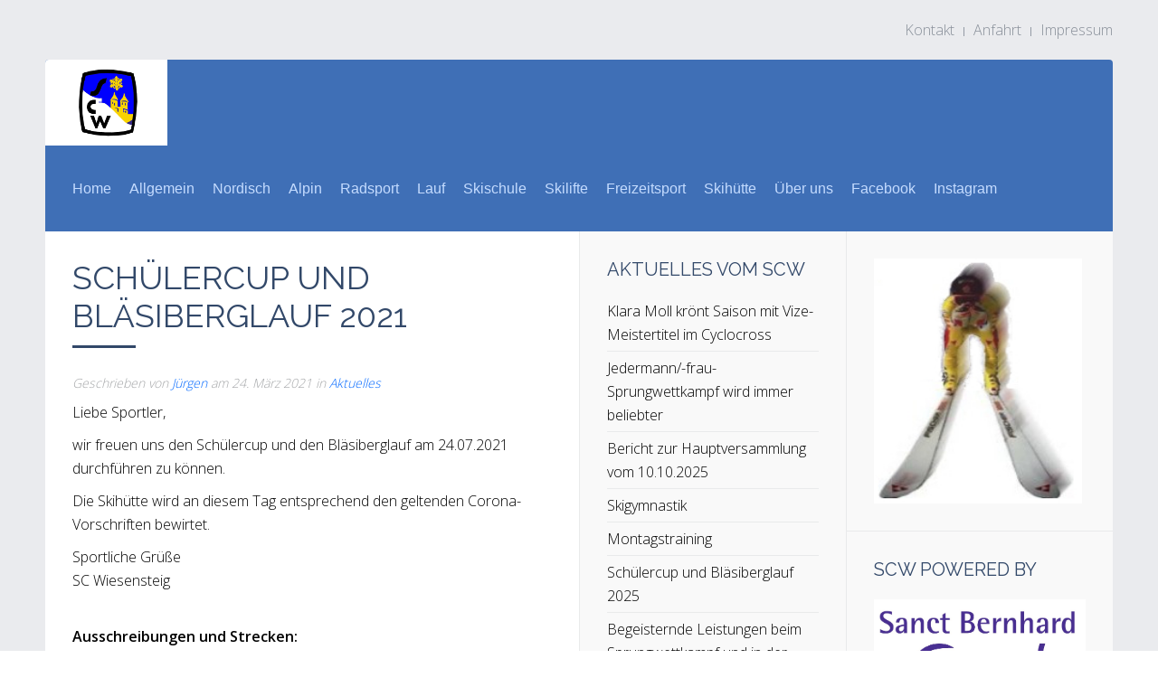

--- FILE ---
content_type: text/html; charset=UTF-8
request_url: https://www.sc-wiesensteig.de/schuelercup-und-blaesiberglauf-2021/
body_size: 34724
content:
<!DOCTYPE HTML>
<html lang="de" dir="ltr"  data-config='{"twitter":0,"plusone":0,"facebook":0,"style":"bluegray"}'>

<head>
<meta charset="UTF-8">
<meta http-equiv="X-UA-Compatible" content="IE=edge">
<meta name="viewport" content="width=device-width, initial-scale=1">
<title>Schülercup und Bläsiberglauf 2021 | Skiclub Wiesensteig e. V.</title>
<link rel="shortcut icon" href="/wp-content/themes/yoo_sun_wp/favicon.ico">
<link rel="apple-touch-icon-precomposed" href="/wp-content/themes/yoo_sun_wp/apple_touch_icon.png">

		<!-- All in One SEO 4.9.3 - aioseo.com -->
	<meta name="description" content="Liebe Sportler, wir freuen uns den Schülercup und den Bläsiberglauf am 24.07.2021 durchführen zu können. Die Skihütte wird an diesem Tag entsprechend den geltenden Corona-Vorschriften bewirtet. Sportliche GrüßeSC Wiesensteig Ausschreibungen und Strecken:" />
	<meta name="robots" content="max-image-preview:large" />
	<meta name="author" content="Jürgen"/>
	<meta name="keywords" content="schülercup bläsiberglauf" />
	<link rel="canonical" href="https://www.sc-wiesensteig.de/schuelercup-und-blaesiberglauf-2021/" />
	<meta name="generator" content="All in One SEO (AIOSEO) 4.9.3" />
		<meta property="og:locale" content="de_DE" />
		<meta property="og:site_name" content="Skiclub Wiesensteig e. V. | Alpin, Lauf, Skilifte, Skihuette, Skilanglauf, Skispringen, Blaesiberglauf, LEKI-Cup, Schuelercup, Laufkalender, Sport, Marathon, Halbmarathon, Lauftreff, Mountainbike, Rennrad" />
		<meta property="og:type" content="article" />
		<meta property="og:title" content="Schülercup und Bläsiberglauf 2021 | Skiclub Wiesensteig e. V." />
		<meta property="og:description" content="Liebe Sportler, wir freuen uns den Schülercup und den Bläsiberglauf am 24.07.2021 durchführen zu können. Die Skihütte wird an diesem Tag entsprechend den geltenden Corona-Vorschriften bewirtet. Sportliche GrüßeSC Wiesensteig Ausschreibungen und Strecken:" />
		<meta property="og:url" content="https://www.sc-wiesensteig.de/schuelercup-und-blaesiberglauf-2021/" />
		<meta property="article:published_time" content="2021-03-24T17:05:47+00:00" />
		<meta property="article:modified_time" content="2021-07-13T15:06:08+00:00" />
		<meta name="twitter:card" content="summary" />
		<meta name="twitter:title" content="Schülercup und Bläsiberglauf 2021 | Skiclub Wiesensteig e. V." />
		<meta name="twitter:description" content="Liebe Sportler, wir freuen uns den Schülercup und den Bläsiberglauf am 24.07.2021 durchführen zu können. Die Skihütte wird an diesem Tag entsprechend den geltenden Corona-Vorschriften bewirtet. Sportliche GrüßeSC Wiesensteig Ausschreibungen und Strecken:" />
		<script type="application/ld+json" class="aioseo-schema">
			{"@context":"https:\/\/schema.org","@graph":[{"@type":"Article","@id":"https:\/\/www.sc-wiesensteig.de\/schuelercup-und-blaesiberglauf-2021\/#article","name":"Sch\u00fclercup und Bl\u00e4siberglauf 2021 | Skiclub Wiesensteig e. V.","headline":"Sch\u00fclercup und Bl\u00e4siberglauf 2021","author":{"@id":"https:\/\/www.sc-wiesensteig.de\/author\/juergen\/#author"},"publisher":{"@id":"https:\/\/www.sc-wiesensteig.de\/#organization"},"image":{"@type":"ImageObject","url":"http:\/\/www.sc-wiesensteig.de\/wp-content\/uploads\/Schuelercup_21_Vorderseite-1000x709.jpg","@id":"https:\/\/www.sc-wiesensteig.de\/schuelercup-und-blaesiberglauf-2021\/#articleImage"},"datePublished":"2021-03-24T18:05:47+01:00","dateModified":"2021-07-13T17:06:08+02:00","inLanguage":"de-DE","mainEntityOfPage":{"@id":"https:\/\/www.sc-wiesensteig.de\/schuelercup-und-blaesiberglauf-2021\/#webpage"},"isPartOf":{"@id":"https:\/\/www.sc-wiesensteig.de\/schuelercup-und-blaesiberglauf-2021\/#webpage"},"articleSection":"Aktuelles, Sch\u00fclercup Bl\u00e4siberglauf"},{"@type":"BreadcrumbList","@id":"https:\/\/www.sc-wiesensteig.de\/schuelercup-und-blaesiberglauf-2021\/#breadcrumblist","itemListElement":[{"@type":"ListItem","@id":"https:\/\/www.sc-wiesensteig.de#listItem","position":1,"name":"Home","item":"https:\/\/www.sc-wiesensteig.de","nextItem":{"@type":"ListItem","@id":"https:\/\/www.sc-wiesensteig.de\/category\/aktuelles\/#listItem","name":"Aktuelles"}},{"@type":"ListItem","@id":"https:\/\/www.sc-wiesensteig.de\/category\/aktuelles\/#listItem","position":2,"name":"Aktuelles","item":"https:\/\/www.sc-wiesensteig.de\/category\/aktuelles\/","nextItem":{"@type":"ListItem","@id":"https:\/\/www.sc-wiesensteig.de\/schuelercup-und-blaesiberglauf-2021\/#listItem","name":"Sch\u00fclercup und Bl\u00e4siberglauf 2021"},"previousItem":{"@type":"ListItem","@id":"https:\/\/www.sc-wiesensteig.de#listItem","name":"Home"}},{"@type":"ListItem","@id":"https:\/\/www.sc-wiesensteig.de\/schuelercup-und-blaesiberglauf-2021\/#listItem","position":3,"name":"Sch\u00fclercup und Bl\u00e4siberglauf 2021","previousItem":{"@type":"ListItem","@id":"https:\/\/www.sc-wiesensteig.de\/category\/aktuelles\/#listItem","name":"Aktuelles"}}]},{"@type":"Organization","@id":"https:\/\/www.sc-wiesensteig.de\/#organization","name":"Skiclub Wiesensteig e.V.","description":"Alpin, Lauf, Skilifte, Skihuette, Skilanglauf, Skispringen, Blaesiberglauf, LEKI-Cup, Schuelercup, Laufkalender, Sport, Marathon, Halbmarathon, Lauftreff, Mountainbike, Rennrad","url":"https:\/\/www.sc-wiesensteig.de\/"},{"@type":"Person","@id":"https:\/\/www.sc-wiesensteig.de\/author\/juergen\/#author","url":"https:\/\/www.sc-wiesensteig.de\/author\/juergen\/","name":"J\u00fcrgen","image":{"@type":"ImageObject","@id":"https:\/\/www.sc-wiesensteig.de\/schuelercup-und-blaesiberglauf-2021\/#authorImage","url":"https:\/\/secure.gravatar.com\/avatar\/64cd7fa9f35c9ea0c06d251e9e5fa798?s=96&d=mm&r=g","width":96,"height":96,"caption":"J\u00fcrgen"}},{"@type":"WebPage","@id":"https:\/\/www.sc-wiesensteig.de\/schuelercup-und-blaesiberglauf-2021\/#webpage","url":"https:\/\/www.sc-wiesensteig.de\/schuelercup-und-blaesiberglauf-2021\/","name":"Sch\u00fclercup und Bl\u00e4siberglauf 2021 | Skiclub Wiesensteig e. V.","description":"Liebe Sportler, wir freuen uns den Sch\u00fclercup und den Bl\u00e4siberglauf am 24.07.2021 durchf\u00fchren zu k\u00f6nnen. Die Skih\u00fctte wird an diesem Tag entsprechend den geltenden Corona-Vorschriften bewirtet. Sportliche Gr\u00fc\u00dfeSC Wiesensteig Ausschreibungen und Strecken:","inLanguage":"de-DE","isPartOf":{"@id":"https:\/\/www.sc-wiesensteig.de\/#website"},"breadcrumb":{"@id":"https:\/\/www.sc-wiesensteig.de\/schuelercup-und-blaesiberglauf-2021\/#breadcrumblist"},"author":{"@id":"https:\/\/www.sc-wiesensteig.de\/author\/juergen\/#author"},"creator":{"@id":"https:\/\/www.sc-wiesensteig.de\/author\/juergen\/#author"},"datePublished":"2021-03-24T18:05:47+01:00","dateModified":"2021-07-13T17:06:08+02:00"},{"@type":"WebSite","@id":"https:\/\/www.sc-wiesensteig.de\/#website","url":"https:\/\/www.sc-wiesensteig.de\/","name":"Skiclub Wiesensteig e. V.","description":"Alpin, Lauf, Skilifte, Skihuette, Skilanglauf, Skispringen, Blaesiberglauf, LEKI-Cup, Schuelercup, Laufkalender, Sport, Marathon, Halbmarathon, Lauftreff, Mountainbike, Rennrad","inLanguage":"de-DE","publisher":{"@id":"https:\/\/www.sc-wiesensteig.de\/#organization"}}]}
		</script>
		<!-- All in One SEO -->

<link rel='dns-prefetch' href='//s.w.org' />
		<script type="text/javascript">
			window._wpemojiSettings = {"baseUrl":"https:\/\/s.w.org\/images\/core\/emoji\/13.1.0\/72x72\/","ext":".png","svgUrl":"https:\/\/s.w.org\/images\/core\/emoji\/13.1.0\/svg\/","svgExt":".svg","source":{"concatemoji":"https:\/\/www.sc-wiesensteig.de\/wp-includes\/js\/wp-emoji-release.min.js?ver=5.8.12"}};
			!function(e,a,t){var n,r,o,i=a.createElement("canvas"),p=i.getContext&&i.getContext("2d");function s(e,t){var a=String.fromCharCode;p.clearRect(0,0,i.width,i.height),p.fillText(a.apply(this,e),0,0);e=i.toDataURL();return p.clearRect(0,0,i.width,i.height),p.fillText(a.apply(this,t),0,0),e===i.toDataURL()}function c(e){var t=a.createElement("script");t.src=e,t.defer=t.type="text/javascript",a.getElementsByTagName("head")[0].appendChild(t)}for(o=Array("flag","emoji"),t.supports={everything:!0,everythingExceptFlag:!0},r=0;r<o.length;r++)t.supports[o[r]]=function(e){if(!p||!p.fillText)return!1;switch(p.textBaseline="top",p.font="600 32px Arial",e){case"flag":return s([127987,65039,8205,9895,65039],[127987,65039,8203,9895,65039])?!1:!s([55356,56826,55356,56819],[55356,56826,8203,55356,56819])&&!s([55356,57332,56128,56423,56128,56418,56128,56421,56128,56430,56128,56423,56128,56447],[55356,57332,8203,56128,56423,8203,56128,56418,8203,56128,56421,8203,56128,56430,8203,56128,56423,8203,56128,56447]);case"emoji":return!s([10084,65039,8205,55357,56613],[10084,65039,8203,55357,56613])}return!1}(o[r]),t.supports.everything=t.supports.everything&&t.supports[o[r]],"flag"!==o[r]&&(t.supports.everythingExceptFlag=t.supports.everythingExceptFlag&&t.supports[o[r]]);t.supports.everythingExceptFlag=t.supports.everythingExceptFlag&&!t.supports.flag,t.DOMReady=!1,t.readyCallback=function(){t.DOMReady=!0},t.supports.everything||(n=function(){t.readyCallback()},a.addEventListener?(a.addEventListener("DOMContentLoaded",n,!1),e.addEventListener("load",n,!1)):(e.attachEvent("onload",n),a.attachEvent("onreadystatechange",function(){"complete"===a.readyState&&t.readyCallback()})),(n=t.source||{}).concatemoji?c(n.concatemoji):n.wpemoji&&n.twemoji&&(c(n.twemoji),c(n.wpemoji)))}(window,document,window._wpemojiSettings);
		</script>
		<style type="text/css">
img.wp-smiley,
img.emoji {
	display: inline !important;
	border: none !important;
	box-shadow: none !important;
	height: 1em !important;
	width: 1em !important;
	margin: 0 .07em !important;
	vertical-align: -0.1em !important;
	background: none !important;
	padding: 0 !important;
}
</style>
	<link rel='stylesheet' id='wp-block-library-css'  href='https://www.sc-wiesensteig.de/wp-includes/css/dist/block-library/style.min.css?ver=5.8.12' type='text/css' media='all' />
<link rel='stylesheet' id='aioseo/css/src/vue/standalone/blocks/table-of-contents/global.scss-css'  href='https://www.sc-wiesensteig.de/wp-content/plugins/all-in-one-seo-pack/dist/Lite/assets/css/table-of-contents/global.e90f6d47.css?ver=4.9.3' type='text/css' media='all' />
<link rel='stylesheet' id='tabs-widget-css'  href='https://www.sc-wiesensteig.de/wp-content/themes/yoo_sun_wp/widgetkit/widgets/tabs-sun/style/tab.css?ver=5.8.12' type='text/css' media='all' />
<script type='text/javascript' src='https://www.sc-wiesensteig.de/wp-includes/js/jquery/jquery.min.js?ver=3.6.0' id='jquery-core-js'></script>
<script type='text/javascript' src='https://www.sc-wiesensteig.de/wp-includes/js/jquery/jquery-migrate.min.js?ver=3.3.2' id='jquery-migrate-js'></script>
<script type='text/javascript' src='https://www.sc-wiesensteig.de/wp-content/plugins/widgetkit/cache/uikit-0c17d26c.js?ver=5.8.12' id='uikit-js'></script>
<script type='text/javascript' src='https://www.sc-wiesensteig.de/wp-content/plugins/widgetkit/cache/wk-scripts-234ad477.js?ver=5.8.12' id='wk-scripts-js'></script>
<link rel="https://api.w.org/" href="https://www.sc-wiesensteig.de/wp-json/" /><link rel="alternate" type="application/json" href="https://www.sc-wiesensteig.de/wp-json/wp/v2/posts/2605" /><link rel="EditURI" type="application/rsd+xml" title="RSD" href="https://www.sc-wiesensteig.de/xmlrpc.php?rsd" />
<link rel="wlwmanifest" type="application/wlwmanifest+xml" href="https://www.sc-wiesensteig.de/wp-includes/wlwmanifest.xml" /> 
<meta name="generator" content="WordPress 5.8.12" />
<link rel='shortlink' href='https://www.sc-wiesensteig.de/?p=2605' />
<link rel="alternate" type="application/json+oembed" href="https://www.sc-wiesensteig.de/wp-json/oembed/1.0/embed?url=https%3A%2F%2Fwww.sc-wiesensteig.de%2Fschuelercup-und-blaesiberglauf-2021%2F" />
<link rel="alternate" type="text/xml+oembed" href="https://www.sc-wiesensteig.de/wp-json/oembed/1.0/embed?url=https%3A%2F%2Fwww.sc-wiesensteig.de%2Fschuelercup-und-blaesiberglauf-2021%2F&#038;format=xml" />
<link rel="stylesheet" type="text/css" href="http://www.sc-wiesensteig.de/wp-content/plugins/cforms/styling/cforms2012.css" />
<script type="text/javascript" src="http://www.sc-wiesensteig.de/wp-content/plugins/cforms/js/cforms.js"></script>
<link rel="stylesheet" href="/wp-content/themes/yoo_sun_wp/styles/bluegray/css/theme.css">
<link rel="stylesheet" href="/wp-content/themes/yoo_sun_wp/css/custom.css">
<script src="/wp-content/themes/yoo_sun_wp/warp/vendor/uikit/js/uikit.js"></script>
<script src="/wp-content/themes/yoo_sun_wp/warp/vendor/uikit/js/components/autocomplete.js"></script>
<script src="/wp-content/themes/yoo_sun_wp/warp/vendor/uikit/js/components/search.js"></script>
<script src="/wp-content/themes/yoo_sun_wp/warp/vendor/uikit/js/components/tooltip.js"></script>
<script src="/wp-content/themes/yoo_sun_wp/warp/js/social.js"></script>
<script src="/wp-content/themes/yoo_sun_wp/js/theme.js"></script>
<script src="/wp-content/themes/yoo_sun_wp/js/simpleWeather.js"></script>
</head>

<body class="post-template-default single single-post postid-2605 single-format-standard tm-sidebar-a-right tm-sidebar-b-right tm-sidebars-2 tm-isblog wp-single tm-body-background">

    <div class="tm-page">

                    <div class="uk-container uk-container-center tm-container-large">
                <div id="tm-toolbar" class="tm-toolbar uk-clearfix uk-hidden-small">

                    
                                            <div class="uk-float-right"><div class="uk-panel widget_nav_menu"><ul class="uk-subnav uk-subnav-line"><li><a href="https://www.sc-wiesensteig.de/kontakt/" class="">Kontakt</a></li><li><a href="https://www.sc-wiesensteig.de/anfahrt/" class="">Anfahrt</a></li><li><a href="https://www.sc-wiesensteig.de/impressum/" class="">Impressum</a></li></ul></div></div>
                    
                </div>
            </div>
        
        <div class="tm-container uk-container uk-container-center tm-container-large">

                            <div class="tm-dropdown-overlay uk-position-relative" data-uk-dropdown-overlay="{cls:'tm-dropdown-overlay uk-position-absolute uk-width-1-1'}">
                    <nav id="tm-navbar" class="tm-navbar uk-navbar uk-clearfix">

                        <div class="uk-visible-large">
                                                            <a class="uk-navbar-brand uk-float-left" href="https://www.sc-wiesensteig.de"> <img src="/wp-content/uploads/sc-wiesensteig.png" width="70" height="78" alt="Skiclub Wiesensteig e.V."></a>
                            
                                                            <div class="uk-float-left"><ul class="uk-navbar-nav uk-hidden-small"><li><a href="/" class="">Home</a></li><li class="uk-parent" data-uk-dropdown="{}" aria-haspopup="true" aria-expanded="false"><a href="https://www.sc-wiesensteig.de/category/allgemein/" class="">Allgemein</a><div class="uk-dropdown uk-dropdown-navbar uk-dropdown-width-1"><div class="uk-grid uk-dropdown-grid"><div class="uk-width-1-1"><ul class="uk-nav uk-nav-navbar"><li><a href="https://www.sc-wiesensteig.de/veranstaltungskalender/" class="">Veranstaltungskalender</a></li></ul></div></div></div></li><li class="uk-parent" data-uk-dropdown="{}" aria-haspopup="true" aria-expanded="false"><a href="https://www.sc-wiesensteig.de/nordisch/" class="">Nordisch</a><div class="uk-dropdown uk-dropdown-navbar uk-dropdown-width-1"><div class="uk-grid uk-dropdown-grid"><div class="uk-width-1-1"><ul class="uk-nav uk-nav-navbar"><li><a href="https://www.sc-wiesensteig.de/category/nordisch/" class="">Aktuelles Nordisch</a></li></ul></div></div></div></li><li class="uk-parent" data-uk-dropdown="{}" aria-haspopup="true" aria-expanded="false"><a href="https://www.sc-wiesensteig.de/alpin/" class="">Alpin</a><div class="uk-dropdown uk-dropdown-navbar uk-dropdown-width-1"><div class="uk-grid uk-dropdown-grid"><div class="uk-width-1-1"><ul class="uk-nav uk-nav-navbar"><li><a href="https://www.sc-wiesensteig.de/category/alpin/" class="">Aktuelles Alpin</a></li></ul></div></div></div></li><li class="uk-parent" data-uk-dropdown="{}" aria-haspopup="true" aria-expanded="false"><a href="https://www.sc-wiesensteig.de/radsport/" class="">Radsport</a><div class="uk-dropdown uk-dropdown-navbar uk-dropdown-width-1"><div class="uk-grid uk-dropdown-grid"><div class="uk-width-1-1"><ul class="uk-nav uk-nav-navbar"><li><a href="https://www.sc-wiesensteig.de/category/radsport/" class="">Aktuelles Radsport</a></li></ul></div></div></div></li><li class="uk-parent" data-uk-dropdown="{}" aria-haspopup="true" aria-expanded="false"><a href="https://www.sc-wiesensteig.de/lauf/" class="">Lauf</a><div class="uk-dropdown uk-dropdown-navbar uk-dropdown-width-1"><div class="uk-grid uk-dropdown-grid"><div class="uk-width-1-1"><ul class="uk-nav uk-nav-navbar"><li><a href="https://www.sc-wiesensteig.de/category/lauf/" class="">Aktuelles Lauf</a></li></ul></div></div></div></li><li class="uk-parent" data-uk-dropdown="{}" aria-haspopup="true" aria-expanded="false"><a href="https://www.sc-wiesensteig.de/skischule/" class="">Skischule</a><div class="uk-dropdown uk-dropdown-navbar uk-dropdown-width-1"><div class="uk-grid uk-dropdown-grid"><div class="uk-width-1-1"><ul class="uk-nav uk-nav-navbar"><li><a href="https://www.sc-wiesensteig.de/category/skischule/" class="">Aktuelles Skischule</a></li></ul></div></div></div></li><li><a href="https://www.sc-wiesensteig.de/skilifte/" class="">Skilifte</a></li><li class="uk-parent" data-uk-dropdown="{}" aria-haspopup="true" aria-expanded="false"><a href="https://www.sc-wiesensteig.de/freizeitsport/" class="">Freizeitsport</a><div class="uk-dropdown uk-dropdown-navbar uk-dropdown-width-1"><div class="uk-grid uk-dropdown-grid"><div class="uk-width-1-1"><ul class="uk-nav uk-nav-navbar"><li><a href="https://www.sc-wiesensteig.de/category/freizeitsport/" class="">Aktuelles Freizeitsport</a></li></ul></div></div></div></li><li class="uk-parent" data-uk-dropdown="{}" aria-haspopup="true" aria-expanded="false"><a href="https://www.sc-wiesensteig.de/skihuette/" class="">Skihütte</a><div class="uk-dropdown uk-dropdown-navbar uk-dropdown-width-1"><div class="uk-grid uk-dropdown-grid"><div class="uk-width-1-1"><ul class="uk-nav uk-nav-navbar"><li><a href="http://www.sc-wiesensteig.de/veranstaltungskalender/" class="">Hüttenöffnungstermine</a></li></ul></div></div></div></li><li class="uk-parent" data-uk-dropdown="{}" aria-haspopup="true" aria-expanded="false"><a href="https://www.sc-wiesensteig.de/category/ueber-uns/" class="">Über uns</a><div class="uk-dropdown uk-dropdown-navbar uk-dropdown-width-1"><div class="uk-grid uk-dropdown-grid"><div class="uk-width-1-1"><ul class="uk-nav uk-nav-navbar"><li><a href="https://www.sc-wiesensteig.de/mitgliedsantrag/" class="">Mitgliedsantrag</a></li></ul></div></div></div></li><li><a href="https://www.facebook.com/profile.php?id=100093292462409" class="">Facebook</a></li><li><a href="http://www.instagram.com/sc_wiesensteig" class="">Instagram</a></li></ul></div>
                            
                            
                                                    </div>

                                                    <a href="#offcanvas" class="uk-navbar-toggle uk-hidden-large uk-navbar-flip" data-uk-offcanvas></a>
                        
                                                    <div class="tm-logo-small uk-navbar-content uk-hidden-large">
                                <a href="https://www.sc-wiesensteig.de"> <img src="/wp-content/uploads/sc-wiesensteig.png" width="70" height="78" alt="Skiclub Wiesensteig e.V."></a>
                            </div>
                        
                    </nav>
                </div>
            
            <div class="tm-container-background">
                
                
                
                                    <div id="tm-middle" class="tm-middle uk-grid uk-grid-collapse" data-uk-grid-match>

                                                    <div class="tm-main uk-width-medium-1-2 uk-grid-collapse">

                                
                                                                    <main id="tm-content" class="tm-content uk-panel uk-panel-space">

                                        
                                        

<article class="uk-article" data-permalink="https://www.sc-wiesensteig.de/schuelercup-und-blaesiberglauf-2021/">

    
        
        <h1 class="uk-article-title uk-margin-small-bottom">Schülercup und Bläsiberglauf 2021</h1>

        <p class="uk-article-meta uk-margin-top">
            Geschrieben von <a href="https://www.sc-wiesensteig.de/author/juergen/" title="Jürgen">Jürgen</a> am <time datetime="2021-03-24">24. März 2021</time> in <a href="https://www.sc-wiesensteig.de/category/aktuelles/" rel="category tag">Aktuelles</a>        </p>

        
        <div class="tm-article">
            
<p>Liebe Sportler,</p>
<p>wir freuen uns den Schülercup und den Bläsiberglauf am 24.07.2021 durchführen zu können.</p>
<p>Die Skihütte wird an diesem Tag entsprechend den geltenden Corona-Vorschriften bewirtet.</p>
<p>Sportliche Grüße<br />SC Wiesensteig<br /><br /></p>
<p><strong>Ausschreibungen und Strecken:</strong></p>



<figure class="wp-block-image size-large"><img loading="lazy" width="1000" height="709" src="https://www.sc-wiesensteig.de/wp-content/uploads/Schuelercup_21_Vorderseite-1000x709.jpg" alt="" class="wp-image-2631" srcset="https://www.sc-wiesensteig.de/wp-content/uploads/Schuelercup_21_Vorderseite-1000x709.jpg 1000w, https://www.sc-wiesensteig.de/wp-content/uploads/Schuelercup_21_Vorderseite-300x213.jpg 300w, https://www.sc-wiesensteig.de/wp-content/uploads/Schuelercup_21_Vorderseite-150x106.jpg 150w, https://www.sc-wiesensteig.de/wp-content/uploads/Schuelercup_21_Vorderseite-768x544.jpg 768w, https://www.sc-wiesensteig.de/wp-content/uploads/Schuelercup_21_Vorderseite-1536x1089.jpg 1536w, https://www.sc-wiesensteig.de/wp-content/uploads/Schuelercup_21_Vorderseite.jpg 1766w" sizes="(max-width: 1000px) 100vw, 1000px" /><figcaption>Schülercup-Ausschreibung-Vorderseite</figcaption></figure>



<p></p>



<figure class="wp-block-image size-large"><img loading="lazy" width="1000" height="709" src="https://www.sc-wiesensteig.de/wp-content/uploads/Schuelercup_21_Rueckseite-1000x709.jpg" alt="" class="wp-image-2630" srcset="https://www.sc-wiesensteig.de/wp-content/uploads/Schuelercup_21_Rueckseite-1000x709.jpg 1000w, https://www.sc-wiesensteig.de/wp-content/uploads/Schuelercup_21_Rueckseite-300x213.jpg 300w, https://www.sc-wiesensteig.de/wp-content/uploads/Schuelercup_21_Rueckseite-150x106.jpg 150w, https://www.sc-wiesensteig.de/wp-content/uploads/Schuelercup_21_Rueckseite-768x544.jpg 768w, https://www.sc-wiesensteig.de/wp-content/uploads/Schuelercup_21_Rueckseite-1536x1089.jpg 1536w, https://www.sc-wiesensteig.de/wp-content/uploads/Schuelercup_21_Rueckseite.jpg 1766w" sizes="(max-width: 1000px) 100vw, 1000px" /><figcaption>Schülercup-Ausschreibung-Rückseite</figcaption></figure>



<p></p>



<p></p>



<figure class="wp-block-image size-large"><img loading="lazy" width="1000" height="709" src="https://www.sc-wiesensteig.de/wp-content/uploads/Blaesiberglauf_21_Vorderseite-1000x709.jpg" alt="" class="wp-image-2619" srcset="https://www.sc-wiesensteig.de/wp-content/uploads/Blaesiberglauf_21_Vorderseite-1000x709.jpg 1000w, https://www.sc-wiesensteig.de/wp-content/uploads/Blaesiberglauf_21_Vorderseite-300x213.jpg 300w, https://www.sc-wiesensteig.de/wp-content/uploads/Blaesiberglauf_21_Vorderseite-150x106.jpg 150w, https://www.sc-wiesensteig.de/wp-content/uploads/Blaesiberglauf_21_Vorderseite-768x544.jpg 768w, https://www.sc-wiesensteig.de/wp-content/uploads/Blaesiberglauf_21_Vorderseite-1536x1089.jpg 1536w, https://www.sc-wiesensteig.de/wp-content/uploads/Blaesiberglauf_21_Vorderseite-2048x1452.jpg 2048w" sizes="(max-width: 1000px) 100vw, 1000px" /><figcaption>Bläsiberglauf-Ausschreibung-Vorderseite</figcaption></figure>



<p></p>



<p></p>



<figure class="wp-block-image size-large"><img loading="lazy" width="1000" height="709" src="https://www.sc-wiesensteig.de/wp-content/uploads/Blaesiberglauf_21_Rueckseite-1000x709.jpg" alt="" class="wp-image-2618" srcset="https://www.sc-wiesensteig.de/wp-content/uploads/Blaesiberglauf_21_Rueckseite-1000x709.jpg 1000w, https://www.sc-wiesensteig.de/wp-content/uploads/Blaesiberglauf_21_Rueckseite-300x213.jpg 300w, https://www.sc-wiesensteig.de/wp-content/uploads/Blaesiberglauf_21_Rueckseite-150x106.jpg 150w, https://www.sc-wiesensteig.de/wp-content/uploads/Blaesiberglauf_21_Rueckseite-768x544.jpg 768w, https://www.sc-wiesensteig.de/wp-content/uploads/Blaesiberglauf_21_Rueckseite-1536x1089.jpg 1536w, https://www.sc-wiesensteig.de/wp-content/uploads/Blaesiberglauf_21_Rueckseite-2048x1452.jpg 2048w" sizes="(max-width: 1000px) 100vw, 1000px" /><figcaption>Bläsiberglauf-Ausschreibung-Rückseite</figcaption></figure>



<p></p>



<figure class="wp-block-gallery columns-1 is-cropped"><ul class="blocks-gallery-grid"><li class="blocks-gallery-item"><figure><img loading="lazy" width="1000" height="750" src="https://www.sc-wiesensteig.de/wp-content/uploads/Strecke_Bambinilauf-1-1000x750.jpg" alt="" data-id="2655" data-link="https://www.sc-wiesensteig.de/schuelercup-und-blaesiberglauf-2021/strecke_bambinilauf-1/" class="wp-image-2655" srcset="https://www.sc-wiesensteig.de/wp-content/uploads/Strecke_Bambinilauf-1-1000x750.jpg 1000w, https://www.sc-wiesensteig.de/wp-content/uploads/Strecke_Bambinilauf-1-300x225.jpg 300w, https://www.sc-wiesensteig.de/wp-content/uploads/Strecke_Bambinilauf-1-150x112.jpg 150w, https://www.sc-wiesensteig.de/wp-content/uploads/Strecke_Bambinilauf-1-768x576.jpg 768w, https://www.sc-wiesensteig.de/wp-content/uploads/Strecke_Bambinilauf-1.jpg 1022w" sizes="(max-width: 1000px) 100vw, 1000px" /></figure></li></ul></figure>



<figure class="wp-block-image size-large"><img loading="lazy" width="960" height="720" src="https://www.sc-wiesensteig.de/wp-content/uploads/Strecke-Handicaplauf-2.jpg" alt="" class="wp-image-2657" srcset="https://www.sc-wiesensteig.de/wp-content/uploads/Strecke-Handicaplauf-2.jpg 960w, https://www.sc-wiesensteig.de/wp-content/uploads/Strecke-Handicaplauf-2-300x225.jpg 300w, https://www.sc-wiesensteig.de/wp-content/uploads/Strecke-Handicaplauf-2-150x113.jpg 150w, https://www.sc-wiesensteig.de/wp-content/uploads/Strecke-Handicaplauf-2-768x576.jpg 768w" sizes="(max-width: 960px) 100vw, 960px" /></figure>



<figure class="wp-block-image size-large"><img loading="lazy" width="960" height="720" src="https://www.sc-wiesensteig.de/wp-content/uploads/Strecke-kleiner-Berglauf-1.jpg" alt="" class="wp-image-2658" srcset="https://www.sc-wiesensteig.de/wp-content/uploads/Strecke-kleiner-Berglauf-1.jpg 960w, https://www.sc-wiesensteig.de/wp-content/uploads/Strecke-kleiner-Berglauf-1-300x225.jpg 300w, https://www.sc-wiesensteig.de/wp-content/uploads/Strecke-kleiner-Berglauf-1-150x113.jpg 150w, https://www.sc-wiesensteig.de/wp-content/uploads/Strecke-kleiner-Berglauf-1-768x576.jpg 768w" sizes="(max-width: 960px) 100vw, 960px" /></figure>



<figure class="wp-block-image size-large"><img loading="lazy" width="960" height="720" src="https://www.sc-wiesensteig.de/wp-content/uploads/Strecke_Blaesiberglauf-1.jpg" alt="" class="wp-image-2659" srcset="https://www.sc-wiesensteig.de/wp-content/uploads/Strecke_Blaesiberglauf-1.jpg 960w, https://www.sc-wiesensteig.de/wp-content/uploads/Strecke_Blaesiberglauf-1-300x225.jpg 300w, https://www.sc-wiesensteig.de/wp-content/uploads/Strecke_Blaesiberglauf-1-150x113.jpg 150w, https://www.sc-wiesensteig.de/wp-content/uploads/Strecke_Blaesiberglauf-1-768x576.jpg 768w" sizes="(max-width: 960px) 100vw, 960px" /></figure>
        </div>

        
        <p>Tags:<a href="https://www.sc-wiesensteig.de/tag/schuelercup-blaesiberglauf/" rel="tag">Schülercup Bläsiberglauf</a></p>
        
        
        
    
    
</article>


                                    </main>
                                
                                
                            </div>
                        
                                                                                                                                        <aside class="tm-sidebar-a uk-width-medium-1-4 tm-block-muted tm-sidebar-divider"><div class="uk-panel uk-panel-space widget_recent_entries"><h3 class="uk-panel-title">Aktuelles vom SCW</h3><ul class="uk-list uk-list-line">
											<li>
					<a href="https://www.sc-wiesensteig.de/klara-moll-kroent-saison-mit-vize-meistertitel-im-cyclocross/">Klara Moll krönt Saison mit Vize-Meistertitel im Cyclocross</a>
									</li>
											<li>
					<a href="https://www.sc-wiesensteig.de/ergebnisse-bodenlegercup/">Jedermann/-frau-Sprungwettkampf wird immer beliebter</a>
									</li>
											<li>
					<a href="https://www.sc-wiesensteig.de/bericht-zur-hauptversammlung-vom-10-10-2025/">Bericht zur Hauptversammlung vom 10.10.2025</a>
									</li>
											<li>
					<a href="https://www.sc-wiesensteig.de/skigymnastik-7/">Skigymnastik</a>
									</li>
											<li>
					<a href="https://www.sc-wiesensteig.de/montagstraining/">Montagstraining</a>
									</li>
											<li>
					<a href="https://www.sc-wiesensteig.de/schuelercup-und-blaesiberglauf-2025-2/">Schülercup und Bläsiberglauf 2025</a>
									</li>
											<li>
					<a href="https://www.sc-wiesensteig.de/begeisternde-leistungen-beim-sprungwettkampf-und-in-der-nordischen-kombination/">Begeisternde Leistungen beim Sprungwettkampf und in der Nordischen Kombination</a>
									</li>
											<li>
					<a href="https://www.sc-wiesensteig.de/race-recap-enduro-one-bad-wildbad/">Race Recap: Enduro One Bad Wildbad</a>
									</li>
											<li>
					<a href="https://www.sc-wiesensteig.de/erster-alb-gold-juniors-cup-der-saison-2025/">Erster ALB-GOLD Juniors-Cup der Saison 2025</a>
									</li>
											<li>
					<a href="https://www.sc-wiesensteig.de/klara-moll-holt-sich-den-strassenradtitel-zur-landesmeisterin-baden-wuerttemberg-2025/">Klara Moll holt sich den Straßenradtitel zur Landesmeisterin Baden-Württemberg 2025</a>
									</li>
					</ul></div></aside>
                                                                                                                <aside class="tm-sidebar-b uk-width-medium-1-4 tm-block-muted tm-sidebar-divider"><div class="uk-panel uk-panel-space widget_text"> <img src="/wp-content/uploads/skifahrer.jpg" width="230" height="195" alt="Skifahrer"></div>
<div class="uk-panel uk-panel-space widget_text"><h3 class="uk-panel-title">SCW powered by</h3><a href="www.aktiv3.de"><img src="/wp-content/uploads/sponsoren/SanctBernhardSport.jpg" width="250" height="137" alt="SanctBernhardSport" align="middle">
<br /><br />
 <a href="www.leki.com/de"><img src="/wp-content/uploads/sponsoren/leki.jpg" width="250" height="68" alt="Leki">
<br /><br />
 <a href="www.albwerk.de"><img src="/wp-content/uploads/sponsoren/albwerk.gif" width="247" height="58" alt="Albwerk"></div></aside>
                                                    
                    </div>
                
                
                
                            </div>

                            <footer id="tm-footer" class="tm-footer">

                                            <a class="tm-totop-scroller" data-uk-smooth-scroll href="#"></a>
                    
                    <div class="uk-panel widget_text">Copyright © Skiclub Wiesensteig e.V. | realisiert von <a href="http://www.fox-mediatainment.de" target="_blank" rel="noopener">FOX mediatainment</a></div>
                </footer>
            
            <script type='text/javascript' src='https://www.sc-wiesensteig.de/wp-includes/js/wp-embed.min.js?ver=5.8.12' id='wp-embed-js'></script>

<!-- Start Of Script Generated By cforms v14.6 [Oliver Seidel | www.deliciousdays.com] -->
<!-- End Of Script Generated By cforms -->


        </div>

                    <div id="offcanvas" class="uk-offcanvas">
                <div class="uk-offcanvas-bar uk-offcanvas-bar-flip"><div class="uk-panel widget_search"><form class="uk-search" id="search-4" action="https://www.sc-wiesensteig.de/" method="get" role="search"  >
    <input class="uk-search-field" type="text" value="" name="s" placeholder="suchen...">
</form>
</div>
<ul class="uk-nav uk-nav-offcanvas"><li><a href="/" class="">Home</a></li><li class="uk-parent"><a href="https://www.sc-wiesensteig.de/category/allgemein/" class="">Allgemein</a><ul class="uk-nav-sub"><li><a href="https://www.sc-wiesensteig.de/veranstaltungskalender/" class="">Veranstaltungskalender</a></li></ul></li><li class="uk-parent"><a href="https://www.sc-wiesensteig.de/nordisch/" class="">Nordisch</a><ul class="uk-nav-sub"><li><a href="https://www.sc-wiesensteig.de/category/nordisch/" class="">Aktuelles Nordisch</a></li></ul></li><li class="uk-parent"><a href="https://www.sc-wiesensteig.de/alpin/" class="">Alpin</a><ul class="uk-nav-sub"><li><a href="https://www.sc-wiesensteig.de/category/alpin/" class="">Aktuelles Alpin</a></li></ul></li><li class="uk-parent"><a href="https://www.sc-wiesensteig.de/radsport/" class="">Radsport</a><ul class="uk-nav-sub"><li><a href="https://www.sc-wiesensteig.de/category/radsport/" class="">Aktuelles Radsport</a></li></ul></li><li class="uk-parent"><a href="https://www.sc-wiesensteig.de/lauf/" class="">Lauf</a><ul class="uk-nav-sub"><li><a href="https://www.sc-wiesensteig.de/category/lauf/" class="">Aktuelles Lauf</a></li></ul></li><li class="uk-parent"><a href="https://www.sc-wiesensteig.de/skischule/" class="">Skischule</a><ul class="uk-nav-sub"><li><a href="https://www.sc-wiesensteig.de/category/skischule/" class="">Aktuelles Skischule</a></li></ul></li><li><a href="https://www.sc-wiesensteig.de/skilifte/" class="">Skilifte</a></li><li class="uk-parent"><a href="https://www.sc-wiesensteig.de/freizeitsport/" class="">Freizeitsport</a><ul class="uk-nav-sub"><li><a href="https://www.sc-wiesensteig.de/category/freizeitsport/" class="">Aktuelles Freizeitsport</a></li></ul></li><li class="uk-parent"><a href="https://www.sc-wiesensteig.de/skihuette/" class="">Skihütte</a><ul class="uk-nav-sub"><li><a href="http://www.sc-wiesensteig.de/veranstaltungskalender/" class="">Hüttenöffnungstermine</a></li></ul></li><li class="uk-parent"><a href="https://www.sc-wiesensteig.de/category/ueber-uns/" class="">Über uns</a><ul class="uk-nav-sub"><li><a href="https://www.sc-wiesensteig.de/mitgliedsantrag/" class="">Mitgliedsantrag</a></li></ul></li><li><a href="https://www.facebook.com/profile.php?id=100093292462409" class="">Facebook</a></li><li><a href="http://www.instagram.com/sc_wiesensteig" class="">Instagram</a></li></ul></div>
            </div>
        
    </div>

</body>
</html>


--- FILE ---
content_type: text/css
request_url: https://www.sc-wiesensteig.de/wp-content/themes/yoo_sun_wp/widgetkit/widgets/tabs-sun/style/tab.css?ver=5.8.12
body_size: 575
content:
/* Copyright (C) YOOtheme GmbH, YOOtheme Proprietary Use License (http://www.yootheme.com/license) */


/*
 *  Display tab items as flex-items on medium screens
 */

 @media (min-width: 768px) {

    ul.tm-tab-fullheight {
        display: -ms-flexbox;
        display: -webkit-flex;
        display: flex;

        -ms-flex-direction: column;
        -webkit-flex-direction: column;
        flex-direction: column;
    }

    ul.tm-tab-fullheight > li { flex: 1 1 0%; }

}

.tm-tabs .uk-dropdown,
.tm-tabs .uk-tab-responsive.uk-active {
    width: 100%;
    border: none;
}

.tm-tabs .uk-dropdown h3 {
    word-break: break-word;
    white-space: initial;
}

.tm-tabs .uk-dropdown { margin: 0; }

.tm-tabs .uk-tab > li { cursor: pointer; }
